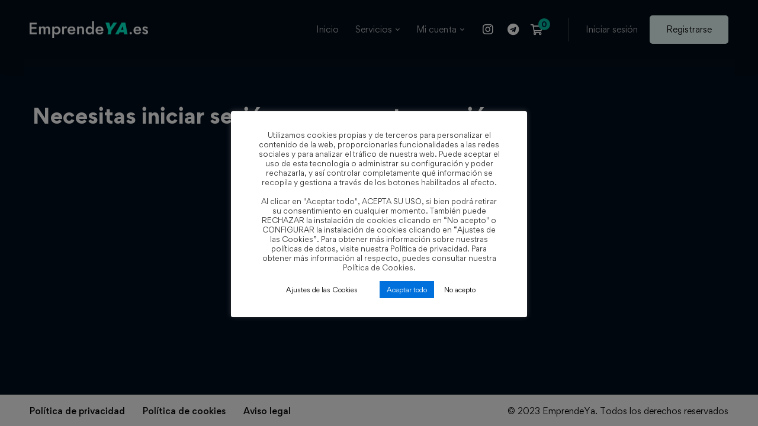

--- FILE ---
content_type: text/css
request_url: https://emprendeya.es/wp-content/uploads/elementor/css/post-507.css
body_size: 541
content:
.elementor-507 .elementor-element.elementor-element-d1548b8 > .elementor-container > .elementor-row{align-items:stretch;}.elementor-507 .elementor-element.elementor-element-d1548b8:not(.elementor-motion-effects-element-type-background), .elementor-507 .elementor-element.elementor-element-d1548b8 > .elementor-motion-effects-container > .elementor-motion-effects-layer{background-color:#F9F9FB;}.elementor-507 .elementor-element.elementor-element-d1548b8{transition:background 0.3s, border 0.3s, border-radius 0.3s, box-shadow 0.3s;color:#9B9B9B;padding:0px 0px 0px 0px;}.elementor-507 .elementor-element.elementor-element-d1548b8 > .elementor-background-overlay{transition:background 0.3s, border-radius 0.3s, opacity 0.3s;}.elementor-507 .elementor-element.elementor-element-d1548b8 a{color:#9B9B9B;}.elementor-507 .elementor-element.elementor-element-d1548b8 a:hover{color:#0071DC;}.elementor-507 .elementor-element.elementor-element-e1e81c0 > .elementor-container > .elementor-row{align-items:stretch;}.elementor-507 .elementor-element.elementor-element-e1e81c0 > .elementor-container > .elementor-row > .elementor-column > .elementor-column-wrap > .elementor-widget-wrap{align-content:center;align-items:center;}.elementor-507 .elementor-element.elementor-element-e1e81c0{padding:0px 0px 0px 0px;}.elementor-507 .elementor-element.elementor-element-777a11d .list-header{align-items:center;}.elementor-507 .elementor-element.elementor-element-777a11d .text{color:#000000;}.elementor-507 .elementor-element.elementor-element-777a11d .text .stop-a{stop-color:#000000;}.elementor-507 .elementor-element.elementor-element-777a11d .text .stop-b{stop-color:#000000;}.elementor-507 .elementor-element.elementor-element-777a11d .link:hover .text{color:var( --e-global-color-34d583d4 );}.elementor-507 .elementor-element.elementor-element-777a11d .link:hover .text .stop-a{stop-color:var( --e-global-color-34d583d4 );}.elementor-507 .elementor-element.elementor-element-777a11d .link:hover .text .stop-b{stop-color:var( --e-global-color-34d583d4 );}.elementor-507 .elementor-element.elementor-element-777a11d .icon{text-align:center;}.elementor-507 .elementor-element.elementor-element-bde44ad{text-align:end;}.elementor-507 .elementor-element.elementor-element-bde44ad .heading-primary{font-size:14px;line-height:26px;color:var( --e-global-color-2811d766 );}.elementor-507 .elementor-element.elementor-element-bde44ad .heading-primary .stop-a{stop-color:var( --e-global-color-2811d766 );}.elementor-507 .elementor-element.elementor-element-bde44ad .heading-primary .stop-b{stop-color:var( --e-global-color-2811d766 );}.elementor-507 .elementor-element.elementor-element-bde44ad > .elementor-widget-container{margin:0px 0px 12px 0px;}@media(max-width:767px){.elementor-507 .elementor-element.elementor-element-e1e81c0{padding:5px 0px 8px 0px;}.elementor-507 .elementor-element.elementor-element-777a11d{text-align:center;}.elementor-507 .elementor-element.elementor-element-777a11d .item{text-align:center;}.elementor-507 .elementor-element.elementor-element-bde44ad{text-align:center;}}

--- FILE ---
content_type: text/css
request_url: https://emprendeya.es/metcris-theme/style-dark.css
body_size: 3238
content:
.edumall-dark-scheme .amount,.edumall-dark-scheme .price,.edumall-dark-scheme .tr-price,.edumall-dark-scheme .woosw-content-item--price,.edumall-dark-scheme ins .amount{color:#fff}.edumall-dark-scheme input[type=checkbox]:before{background:#19222d;border-color:#80868d}.edumall-dark-scheme input[type=checkbox]:hover:before{border-color:var(--edumall-color-secondary)}.edumall-dark-scheme input[type=checkbox]:checked:before{background:var(--edumall-color-secondary);border-color:transparent}.edumall-dark-scheme input[type=checkbox]:checked:after{color:var(--edumall-color-third)}.edumall-dark-scheme input[type=radio]:before{background:#19222d;border-color:#80868d}.edumall-dark-scheme input[type=radio]:after{background:var(--edumall-color-secondary)}.edumall-dark-scheme input[type=radio]:hover:before{border-color:var(--edumall-color-secondary)}.edumall-dark-scheme .link-transition-02:before{background:hsla(0,0%,100%,.2)}hr{background-color:hsla(0,0%,100%,.2)}.edumall-dark-scheme .tm-swiper .swiper-pagination-bullet{color:hsla(0,0%,100%,.3)}.edumall-dark-scheme .tm-swiper .swiper-pagination-bullet.swiper-pagination-bullet-active,.edumall-dark-scheme .tm-swiper .swiper-pagination-bullet:hover{color:var(--edumall-color-heading)}.edumall-dark-scheme div.mce-panel{background:var(--edumall-color-box-white-background)}.edumall-dark-scheme .mce-panel.mce-menu{border-color:var(--edumall-color-box-white-border)}.edumall-dark-scheme .mce-menu .mce-menu-item.mce-active.mce-menu-item-normal,.edumall-dark-scheme .mce-menu .mce-menu-item.mce-active.mce-menu-item-preview,.edumall-dark-scheme .mce-menu .mce-menu-item.mce-selected,.edumall-dark-scheme .mce-menu .mce-menu-item:focus,.edumall-dark-scheme .mce-menu .mce-menu-item:hover{background:hsla(0,0%,100%,.1)}.edumall-dark-scheme #tinymce,.edumall-dark-scheme .mce-edit-area body{background:none}.edumall-dark-scheme .wp-editor-container,.edumall-dark-scheme div.mce-statusbar,.edumall-dark-scheme div.mce-toolbar-grp{border-color:var(--edumall-color-box-border)}.edumall-dark-scheme .edumall-skeleton-card.style-01 .edumall-skeleton-item{background-color:hsla(0,0%,100%,.1)}.edumall-dark-scheme .ui-widget-header{background:#2b3643;border-color:#2b3643}.edumall-dark-scheme .ui-datepicker .ui-datepicker-calendar td:hover{background:hsla(0,0%,100%,.1)}.edumall-dark-scheme .tm-star-rating.style-01 .tm-star-empty,.edumall-dark-scheme .tm-star-rating.style-01 .tm-star-half:after{color:#80868d}.edumall-dark-scheme .header-dark .light-logo{display:block}.edumall-dark-scheme .header-dark .header-search-form .search-submit{color:#fff}.edumall-dark-scheme .header-dark .header-search-form .search-submit:hover{background:#fff;color:var(--edumall-color-primary)}.edumall-dark-scheme .header-category-menu .header-category-dropdown-wrap ul li a{color:#fff}.edumall-dark-scheme .header-category-menu .header-category-dropdown-wrap ul li:hover>a{color:var(--edumall-color-secondary);background:hsla(0,0%,100%,.1)}.edumall-dark-scheme .header-category-menu ul.course-list>li+li a.course-wrapper:before,.edumall-dark-scheme .header-category-menu ul.course-placeholder .course-thumbnail-placeholder{background:hsla(0,0%,100%,.1)}.edumall-dark-scheme .header-category-menu ul.course-placeholder .course-title-placeholder{background:hsla(0,0%,100%,.2)}.edumall-dark-scheme .header-category-menu ul.course-placeholder .course-price-placeholder,.edumall-dark-scheme .notification-list .notification-placeholder .notification-avatar{background:hsla(0,0%,100%,.1)}.edumall-dark-scheme .notification-list .notification-placeholder .notification-content{background:hsla(0,0%,100%,.2)}.edumall-dark-scheme .header-04 .header-right:before,.edumall-dark-scheme .header-category-menu:before,.edumall-dark-scheme .header-user-buttons .inner:before,.edumall-dark-scheme .header-user-links-box:before{background:hsla(0,0%,100%,.25)}.edumall-dark-scheme .notification-list .notification-status{background:var(--edumall-color-secondary)}.edumall-dark-scheme .notification-list .notification-content a:hover{color:var(--edumall-color-secondary)}.edumall-dark-scheme .page-content .widget-title{border-color:#2b3643}.edumall-dark-scheme .page-sidebar.style-02 input[type=email],.edumall-dark-scheme .page-sidebar.style-02 input[type=number],.edumall-dark-scheme .page-sidebar.style-02 input[type=password],.edumall-dark-scheme .page-sidebar.style-02 input[type=search],.edumall-dark-scheme .page-sidebar.style-02 input[type=tel],.edumall-dark-scheme .page-sidebar.style-02 input[type=text],.edumall-dark-scheme .page-sidebar.style-02 input[type=url],.edumall-dark-scheme .page-sidebar.style-02 select,.edumall-dark-scheme .page-sidebar.style-02 textarea{background-color:#020d1b;border-color:#020d1b}.edumall-dark-scheme .page-sidebar.style-02 input[type=email]:focus,.edumall-dark-scheme .page-sidebar.style-02 input[type=number]:focus,.edumall-dark-scheme .page-sidebar.style-02 input[type=password]:focus,.edumall-dark-scheme .page-sidebar.style-02 input[type=search]:focus,.edumall-dark-scheme .page-sidebar.style-02 input[type=tel]:focus,.edumall-dark-scheme .page-sidebar.style-02 input[type=text]:focus,.edumall-dark-scheme .page-sidebar.style-02 input[type=url]:focus,.edumall-dark-scheme .page-sidebar.style-02 select:focus,.edumall-dark-scheme .page-sidebar.style-02 textarea:focus{color:var(--edumall-color-heading);border-color:var(--edumall-color-secondary);background-color:#020d1b}.edumall-dark-scheme .widget .tagcloud a{background:#19222d}.edumall-dark-scheme .edumall-wp-widget-posts .post-date{color:var(--edumall-color-text-lighten)}.edumall-dark-scheme .widget-search-form .search-submit{color:var(--edumall-color-secondary)}.edumall-dark-scheme .widget-search-form .search-submit:hover{color:var(--edumall-color-third);background:var(--edumall-color-secondary)}.edumall-dark-scheme .archive-layout-switcher .switcher-item:before{background:#020d1b;color:var(--edumall-color-text)}.edumall-dark-scheme .archive-layout-switcher .switcher-item:after{color:#b3b6bb}.edumall-dark-scheme .archive-top-filter-content .widget-content.ps-container>.ps-scrollbar-y-rail>.ps-scrollbar-y{background:var(--edumall-color-secondary)}.edumall-dark-scheme .btn-reset-filters .tm-button.button-white.style-flat{color:var(--edumall-color-secondary)}.edumall-dark-scheme .btn-reset-filters .tm-button.button-white.style-flat:before{background:#020d1b}.edumall-dark-scheme .btn-reset-filters .tm-button.button-white.style-flat:hover{color:#fff}.edumall-dark-scheme .blog-nav-links .inner a{background:var(--edumall-color-box-white-background)}.post-share.style-01 .share-icon{border-color:var(--edumall-color-box-border)}.edumall-dark-scheme.home-blog-special-layout .home-blog-by-cat-section{background-image:-webkit-linear-gradient(top,#031f42 14%,#020d1b 81%);background-image:linear-gradient(180deg,#031f42 14%,#020d1b 81%)}.edumall-dark-scheme.home-blog-special-layout .home-blog-by-cat-section .tm-button{color:var(--edumall-color-secondary)}.edumall-dark-scheme .edumall-blog-carousel-01 .post-wrapper{background:#19222d}.edumall-dark-scheme .tm-button.button-grey.style-flat{color:var(--edumall-color-secondary)}.edumall-dark-scheme .tm-button.button-grey.style-flat:before{background-color:#19222d}.edumall-dark-scheme .tm-button.button-grey.style-flat:hover{color:#fff}.edumall-dark-scheme .tm-button.button-grey.style-thick-border{border-color:var(--edumall-color-box-border)}.edumall-dark-scheme .tm-button.button-grey-white.style-flat{color:var(--edumall-color-secondary)}.edumall-dark-scheme .tm-button.button-grey-white.style-flat:before{background-color:#19222d}.edumall-dark-scheme .tm-button.button-grey-white.style-flat:hover{color:var(--edumall-color-primary)}.edumall-dark-scheme .edumall-wp-widget-course-filter ul.filter-checkbox-list a:before{border-color:#80868d;background:var(--edumall-color-box-white-background)}.edumall-dark-scheme .edumall-wp-widget-course-filter ul.filter-checkbox-list a:after{color:var(--edumall-color-third);background:var(--edumall-color-secondary)}.edumall-dark-scheme .edumall-wp-widget-course-filter ul.filter-radio-list a:before{border-color:#80868d;background:var(--edumall-color-box-white-background)}.edumall-dark-scheme .edumall-wp-widget-course-filter ul.filter-radio-list a:after{background:var(--edumall-color-secondary)}.edumall-dark-scheme .tutor-styled-radio>span:before{background:#19222d!important;border-color:#80868d!important}.edumall-dark-scheme .tutor-styled-radio>span:after{background:var(--edumall-color-secondary)}.edumall-dark-scheme .wishlist-button-01{color:var(--edumall-color-secondary)!important}.edumall-dark-scheme .wishlist-button-01:before{background-color:hsla(0,0%,100%,.1)!important}.edumall-dark-scheme .wishlist-button-01:hover{color:#fff!important}.edumall-dark-scheme .single-course-nav.style-01{background:#0231b8}.edumall-dark-scheme .single-course-nav.style-01 li a{color:#80868d}.edumall-dark-scheme .single-course-nav.style-01 li a:hover{color:var(--edumall-color-secondary)}.edumall-dark-scheme .single-course-nav.style-01 li.active a{color:var(--edumall-color-secondary);border-color:var(--edumall-color-secondary)}.edumall-dark-scheme .single-course-nav.style-02{background:#031f42}.edumall-dark-scheme .single-course-nav.style-02 li a{color:#80868d}.edumall-dark-scheme .single-course-nav.style-02 a:hover,.edumall-dark-scheme .single-course-nav.style-02 li.active a{color:#fff;background:var(--edumall-color-primary)}.edumall-dark-scheme .tutor-price-preview-box .course-price-badge{color:var(--edumall-color-secondary);border-color:hsla(0,0%,93%,.1)}.edumall-dark-scheme .prerequisites-course-lists li:first-child{background:none}.edumall-dark-scheme .prerequisites-course-lists .prerequisites-course-item:hover,.edumall-dark-scheme .tutor-course-header-categories{color:var(--edumall-color-secondary)}.edumall-dark-scheme .tutor-course-header-categories a:hover{color:#fff}.edumall-dark-scheme .tutor-course-topics-contents .tutor-course-title h4{color:var(--edumall-color-secondary)}.edumall-dark-scheme .tutor-course-status .tutor-progress-bar{background:#2b3643}.edumall-dark-scheme .tutor-single-course-lead-meta .lead-meta-item+.lead-meta-item:before{background:hsla(0,0%,100%,.2)}.edumall-dark-scheme .course-rating-meter .rating-meter-bar,.edumall-dark-scheme .course-ratings-average-wrap{background:#19222d}.edumall-dark-scheme .course-ratings-average-wrap .course-avg-rating{color:#fff}.edumall-dark-scheme.single-courses .single_add_to_cart_button{color:var(--edumall-color-third);background:var(--edumall-color-secondary);border-color:var(--edumall-color-secondary)}.edumall-dark-scheme.single-courses .single_add_to_cart_button:hover{color:#fff;background:var(--edumall-color-primary);border-color:var(--edumall-color-primary)}.edumall-dark-scheme.single-courses .tm-button.wishlist-button-02{color:var(--edumall-color-secondary)}.edumall-dark-scheme.single-courses .tm-button.wishlist-button-02:hover{color:var(--edumall-color-primary)}.edumall-dark-scheme.single-courses.single-course-01 .tutor-course-top-info{background-color:#031f42}.edumall-dark-scheme.single-courses.single-course-01 .tutor-course-top-info.course-top-info-light{background-color:#0231b8}.edumall-dark-scheme.single-courses.single-course-02{background-color:#031f42}.edumall-dark-scheme.single-courses.single-course-02 .tutor-full-width-course-body{background:#031f42}.edumall-dark-scheme.single-courses.single-course-02 .tutor-price-preview-box,.edumall-dark-scheme.single-courses.single-course-02 .tutor-single-course-main-content .tutor-single-course-segment{background:#020d1b}.edumall-dark-scheme.single-courses.single-course-02 .tutor-price-preview-box .tutor-meta-top>div+div{border-color:#222c37}.edumall-dark-scheme.single-courses.single-course-02 .tutor-single-course-sidebar .widget{background:#020d1b}.edumall-dark-scheme.single-courses.single-course-02 .edumall-wp-widget-courses .course-item+.course-item{border-color:#222c37}.edumall-dark-scheme .tutor-tabs-btn-group a{background:hsla(0,0%,100%,.2)}.edumall-dark-scheme .tutor-sidebar-tabs-content,.edumall-dark-scheme .tutor-tabs-btn-group a.active{background:hsla(0,0%,100%,.1)}.edumall-dark-scheme .popular-topic-link{color:var(--edumall-color-text);background:var(--edumall-color-box-light-grey-background)}.edumall-dark-scheme .dashboard-nav-content .ps-container>.ps-scrollbar-y-rail{background:hsla(0,0%,100%,.1)}.edumall-dark-scheme .dashboard-nav-content .ps-container>.ps-scrollbar-y-rail>.ps-scrollbar-y{background:hsla(0,0%,100%,.2)}.edumall-dark-scheme .tutor-dashboard-header-wrap{border-color:transparent}.edumall-dark-scheme .dashboard-header-toggle-menu{color:var(--edumall-color-secondary)}.edumall-dark-scheme .tutor-dashboard-permalinks li a:hover{background:hsla(0,0%,100%,.1)}.edumall-dark-scheme .dashboard-table th{background:var(--edumall-color-box-border)}.edumall-dark-scheme .tutor-dashboard-content-inner .tutor-progress-bar{background:#2b3643}.edumall-dark-scheme .withdraw-status.status-approved,.edumall-dark-scheme .withdraw-status.status-pending,.edumall-dark-scheme .withdraw-status.status-rejected{border-color:transparent;background:rgba(0,0,0,.7)}.edumall-dark-scheme .withdraw-method-select-wrap .withdraw-method-select label{background:hsla(0,0%,100%,.1);border-color:hsla(0,0%,100%,.1);color:#fff}.edumall-dark-scheme .withdraw-method-select-wrap .withdraw-method-select:hover label,.edumall-dark-scheme .withdraw-method-select-wrap .withdraw-method-select input:checked+label{border-color:var(--edumall-color-form-focus-border);background:var(--edumall-color-form-focus-background);box-shadow:none;color:var(--edumall-color-secondary)}.edumall-dark-scheme .tutor-frontend-course-builder .page-header-inner{background:#020c18!important}.edumall-dark-scheme .tutor-frontend-course-builder-section{background:#031f42}.edumall-dark-scheme .tutor-course-builder-section,.edumall-dark-scheme .tutor-course-builder-upload-tips{background:#020d1b}.edumall-dark-scheme .tutor-form-group span.tutor-input-prepand{border-color:var(--edumall-color-form-border)}.edumall-dark-scheme .tutor-topic-title span.expand-collapse-wrap{border-color:hsla(0,0%,100%,.1)}.edumall-dark-scheme .tutor-metabox-add-topics{background:#020d1b}.tutor-topic-title a{color:#fff}#tutor-zoom-metabox-wrap .zoom-meetings-heading,.zoom-meetings-container .tutor-zoom-meeting-item{border-color:hsla(0,0%,100%,.1)}.edumall-dark-scheme .loop-instructor-job.no-job-title:after{background:hsla(0,0%,100%,.2)}.edumall-dark-scheme .edumall-zoom-meetings .edumall-box{background:var(--edumall-color-box-grey-background)}.edumall-dark-scheme .edumall-zoom-meetings .zvc-loop-zoom-id .label{color:#80868d}.edumall-dark-scheme .dpn-zvc-timer .dpn-zvc-timer-cell-number{color:var(--edumall-color-secondary)}.edumall-dark-scheme .dpn-zvc-timer .dpn-zvc-timer-cell-string{color:#fff}.edumall-dark-scheme .entry-countdown.tp_event_counter .countdown-amount{color:var(--edumall-color-secondary)}.edumall-dark-scheme .entry-countdown.tp_event_counter .countdown-period{color:#fff}.edumall-dark-scheme .entry-event-share .share-list a{border-color:var(--edumall-color-box-fill-separator)}.edumall-dark-scheme .entry-event-contact-info .meta-label{color:#80868d}body.edumall-dark-scheme.buddypress.directory.activity,body.edumall-dark-scheme.buddypress.groups,body.edumall-dark-scheme.buddypress.members{background:#020c18}body.edumall-dark-scheme .edumall-bp-box .bp-feedback,body.edumall-dark-scheme .edumall-bp-box .subnav-wrap{background:hsla(0,0%,100%,.1)}body.edumall-dark-scheme .activity-list .load-more a,body.edumall-dark-scheme .activity-list .load-newest a{color:#fff}body.edumall-dark-scheme .activity-list .load-more a:hover,body.edumall-dark-scheme .activity-list .load-newest a:hover{color:var(--edumall-color-secondary)}body.edumall-dark-scheme .buddypress-wrap .activity-comments .acomment-content-inner{background:hsla(0,0%,100%,.1)}body.edumall-dark-scheme .blogs-list .generic-button .button,body.edumall-dark-scheme .blogs-list .generic-button .friendship-button,body.edumall-dark-scheme .blogs-list button,body.edumall-dark-scheme .friends-request-list .generic-button .friendship-button,body.edumall-dark-scheme .friends-request-list button,body.edumall-dark-scheme .groups-list .groups-meta .generic-button .group-button,body.edumall-dark-scheme .members-friends-list .generic-button .friendship-button,body.edumall-dark-scheme .members-friends-list button,body.edumall-dark-scheme .members-group-list .generic-button .friendship-button,body.edumall-dark-scheme .members-group-list button,body.edumall-dark-scheme .members-list .generic-button .friendship-button,body.edumall-dark-scheme .members-list button{background:hsla(0,0%,100%,.1);border:transparent}body.edumall-dark-scheme .bp-navs.tabbed-links .button-tabs{border-color:var(--edumall-color-box-border)}body.edumall-dark-scheme .bp-navs .current>a,body.edumall-dark-scheme .bp-navs .selected>a{color:var(--edumall-color-secondary)!important}body.edumall-dark-scheme #drag-drop-area,body.edumall-dark-scheme.buddypress .mpp-dropzone{background:hsla(0,0%,100%,.1);border-color:hsla(0,0%,100%,.2)}body.edumall-dark-scheme #header-cover-image,body.edumall-dark-scheme.groups.group-create.group-cover-image #header-cover-image{background-color:hsla(0,0%,100%,.1)}body.edumall-dark-scheme.bp-user .entry-member-social-links a{background:hsla(0,0%,100%,.1)}body.edumall-dark-scheme #buddypress p.warning,body.edumall-dark-scheme.profile_page_bp-profile-edit.modal-open #TB_ajaxContent p.warning,body.edumall-dark-scheme.users_page_bp-profile-edit.modal-open #TB_ajaxContent p.warning{background:none;color:#fff}body.edumall-dark-scheme .buddypress-wrap .bp-tables-wrapper table th{background:hsla(0,0%,100%,.1)}body.edumall-dark-scheme .entry-group-status,body.edumall-dark-scheme .groups-list .item-avatar{background-color:hsla(0,0%,100%,.1)}body.edumall-dark-scheme .single-headers-nav .subnav-filters select{background:var(--edumall-color-form-background)}.edumall-dark-scheme .quantity .qty{background:hsla(0,0%,100%,.1);border-color:transparent;color:#fff}.edumall-dark-scheme .quantity button:before{border-color:#80868d}.edumall-dark-scheme .quantity button:hover:before{border-color:var(--edumall-color-secondary)}.edumall-dark-scheme .woocommerce-tabs .tabs:before{background:var(--edumall-color-box-border)}.edumall-dark-scheme .widget_shopping_cart_content .cart-footer{border-color:var(--edumall-color-box-border)}.edumall-dark-scheme .widget_product_categories li a:before{border-color:#80868d}.edumall-dark-scheme .widget_product_categories li a:after{color:var(--edumall-color-third)}.edumall-dark-scheme .widget_product_categories li.current-cat>a:before{background:var(--edumall-color-secondary)}.edumall-dark-scheme .widget_price_filter .price_slider_wrapper .ui-widget-content{background-color:#2b3643}.edumall-dark-scheme .widget_price_filter .price_slider_amount .button{color:var(--edumall-color-secondary);background:#020d1b}.edumall-dark-scheme .widget_price_filter .price_slider_amount .button:hover{color:#fff;background:var(--edumall-color-primary)}.edumall-dark-scheme .entry-product-meta .meta-label,.edumall-dark-scheme .woocommerce-product-attributes th{color:#b3b6bb}.edumall-dark-scheme.single-product form.cart .single_add_to_cart_button.disabled{background:#19222d}.edumall-dark-scheme.woocommerce-cart .shop_table th{background:hsla(0,0%,100%,.1)}.edumall-dark-scheme .wc_payment_methods .payment_title{border-color:var(--edumall-color-box-white-border)}.edumall-dark-scheme .wc_payment_methods .payment-selected .payment_title{background-color:var(--edumall-color-box-white-background);border-color:var(--edumall-color-box-white-border)}.edumall-dark-scheme.single-product .entry-summary .compare-btn.style-02 a,.edumall-dark-scheme.single-product .entry-summary .wishlist-btn.style-02 a{color:var(--edumall-color-secondary);background:#031f42}

--- FILE ---
content_type: text/javascript
request_url: https://emprendeya.es/pamet-adm-php/js/common.min.js
body_size: 7277
content:
/*! This file is auto-generated */
!function(W,$){var Q=W(document),V=W($),q=W(document.body),H=wp.i18n.__,i=wp.i18n.sprintf;function r(e,t,n){n=void 0!==n?i(H("%1$s is deprecated since version %2$s! Use %3$s instead."),e,t,n):i(H("%1$s is deprecated since version %2$s with no alternative available."),e,t);$.console.warn(n)}function e(i,o,a){var s={};return Object.keys(o).forEach(function(e){var t=o[e],n=i+"."+e;"object"==typeof t?Object.defineProperty(s,e,{get:function(){return r(n,a,t.alternative),t.func()}}):Object.defineProperty(s,e,{get:function(){return r(n,a,"wp.i18n"),t}})}),s}$.wp.deprecateL10nObject=e,$.commonL10n=$.commonL10n||{warnDelete:"",dismiss:"",collapseMenu:"",expandMenu:""},$.commonL10n=e("commonL10n",$.commonL10n,"5.5.0"),$.wpPointerL10n=$.wpPointerL10n||{dismiss:""},$.wpPointerL10n=e("wpPointerL10n",$.wpPointerL10n,"5.5.0"),$.userProfileL10n=$.userProfileL10n||{warn:"",warnWeak:"",show:"",hide:"",cancel:"",ariaShow:"",ariaHide:""},$.userProfileL10n=e("userProfileL10n",$.userProfileL10n,"5.5.0"),$.privacyToolsL10n=$.privacyToolsL10n||{noDataFound:"",foundAndRemoved:"",noneRemoved:"",someNotRemoved:"",removalError:"",emailSent:"",noExportFile:"",exportError:""},$.privacyToolsL10n=e("privacyToolsL10n",$.privacyToolsL10n,"5.5.0"),$.authcheckL10n={beforeunload:""},$.authcheckL10n=$.authcheckL10n||e("authcheckL10n",$.authcheckL10n,"5.5.0"),$.tagsl10n={noPerm:"",broken:""},$.tagsl10n=$.tagsl10n||e("tagsl10n",$.tagsl10n,"5.5.0"),$.adminCommentsL10n=$.adminCommentsL10n||{hotkeys_highlight_first:{alternative:"window.adminCommentsSettings.hotkeys_highlight_first",func:function(){return $.adminCommentsSettings.hotkeys_highlight_first}},hotkeys_highlight_last:{alternative:"window.adminCommentsSettings.hotkeys_highlight_last",func:function(){return $.adminCommentsSettings.hotkeys_highlight_last}},replyApprove:"",reply:"",warnQuickEdit:"",warnCommentChanges:"",docTitleComments:"",docTitleCommentsCount:""},$.adminCommentsL10n=e("adminCommentsL10n",$.adminCommentsL10n,"5.5.0"),$.tagsSuggestL10n=$.tagsSuggestL10n||{tagDelimiter:"",removeTerm:"",termSelected:"",termAdded:"",termRemoved:""},$.tagsSuggestL10n=e("tagsSuggestL10n",$.tagsSuggestL10n,"5.5.0"),$.wpColorPickerL10n=$.wpColorPickerL10n||{clear:"",clearAriaLabel:"",defaultString:"",defaultAriaLabel:"",pick:"",defaultLabel:""},$.wpColorPickerL10n=e("wpColorPickerL10n",$.wpColorPickerL10n,"5.5.0"),$.attachMediaBoxL10n=$.attachMediaBoxL10n||{error:""},$.attachMediaBoxL10n=e("attachMediaBoxL10n",$.attachMediaBoxL10n,"5.5.0"),$.postL10n=$.postL10n||{ok:"",cancel:"",publishOn:"",publishOnFuture:"",publishOnPast:"",dateFormat:"",showcomm:"",endcomm:"",publish:"",schedule:"",update:"",savePending:"",saveDraft:"",private:"",public:"",publicSticky:"",password:"",privatelyPublished:"",published:"",saveAlert:"",savingText:"",permalinkSaved:""},$.postL10n=e("postL10n",$.postL10n,"5.5.0"),$.inlineEditL10n=$.inlineEditL10n||{error:"",ntdeltitle:"",notitle:"",comma:"",saved:""},$.inlineEditL10n=e("inlineEditL10n",$.inlineEditL10n,"5.5.0"),$.plugininstallL10n=$.plugininstallL10n||{plugin_information:"",plugin_modal_label:"",ays:""},$.plugininstallL10n=e("plugininstallL10n",$.plugininstallL10n,"5.5.0"),$.navMenuL10n=$.navMenuL10n||{noResultsFound:"",warnDeleteMenu:"",saveAlert:"",untitled:""},$.navMenuL10n=e("navMenuL10n",$.navMenuL10n,"5.5.0"),$.commentL10n=$.commentL10n||{submittedOn:"",dateFormat:""},$.commentL10n=e("commentL10n",$.commentL10n,"5.5.0"),$.setPostThumbnailL10n=$.setPostThumbnailL10n||{setThumbnail:"",saving:"",error:"",done:""},$.setPostThumbnailL10n=e("setPostThumbnailL10n",$.setPostThumbnailL10n,"5.5.0"),$.uiAutocompleteL10n=$.uiAutocompleteL10n||{noResults:"",oneResult:"",manyResults:"",itemSelected:""},$.uiAutocompleteL10n=e("uiAutocompleteL10n",$.uiAutocompleteL10n,"6.5.0"),$.adminMenu={init:function(){},fold:function(){},restoreMenuState:function(){},toggle:function(){},favorites:function(){}},$.columns={init:function(){var n=this;W(".hide-column-tog","#adv-settings").on("click",function(){var e=W(this),t=e.val();e.prop("checked")?n.checked(t):n.unchecked(t),columns.saveManageColumnsState()})},saveManageColumnsState:function(){var e=this.hidden();W.post(ajaxurl,{action:"hidden-columns",hidden:e,screenoptionnonce:W("#screenoptionnonce").val(),page:pagenow})},checked:function(e){W(".column-"+e).removeClass("hidden"),this.colSpanChange(1)},unchecked:function(e){W(".column-"+e).addClass("hidden"),this.colSpanChange(-1)},hidden:function(){return W(".manage-column[id]").filter(".hidden").map(function(){return this.id}).get().join(",")},useCheckboxesForHidden:function(){this.hidden=function(){return W(".hide-column-tog").not(":checked").map(function(){var e=this.id;return e.substring(e,e.length-5)}).get().join(",")}},colSpanChange:function(e){var t=W("table").find(".colspanchange");t.length&&(e=parseInt(t.attr("colspan"),10)+e,t.attr("colspan",e.toString()))}},W(function(){columns.init()}),$.validateForm=function(e){return!W(e).find(".form-required").filter(function(){return""===W(":input:visible",this).val()}).addClass("form-invalid").find(":input:visible").on("change",function(){W(this).closest(".form-invalid").removeClass("form-invalid")}).length},$.showNotice={warn:function(){return!!confirm(H("You are about to permanently delete these items from your site.\nThis action cannot be undone.\n'Cancel' to stop, 'OK' to delete."))},note:function(e){alert(e)}},$.screenMeta={element:null,toggles:null,page:null,init:function(){this.element=W("#screen-meta"),this.toggles=W("#screen-meta-links").find(".show-settings"),this.page=W("#wpcontent"),this.toggles.on("click",this.toggleEvent)},toggleEvent:function(){var e=W("#"+W(this).attr("aria-controls"));e.length&&(e.is(":visible")?screenMeta.close(e,W(this)):screenMeta.open(e,W(this)))},open:function(e,t){W("#screen-meta-links").find(".screen-meta-toggle").not(t.parent()).css("visibility","hidden"),e.parent().show(),e.slideDown("fast",function(){e.removeClass("hidden").trigger("focus"),t.addClass("screen-meta-active").attr("aria-expanded",!0)}),Q.trigger("screen:options:open")},close:function(e,t){e.slideUp("fast",function(){t.removeClass("screen-meta-active").attr("aria-expanded",!1),W(".screen-meta-toggle").css("visibility",""),e.parent().hide(),e.addClass("hidden")}),Q.trigger("screen:options:close")}},W(".contextual-help-tabs").on("click","a",function(e){var t=W(this);if(e.preventDefault(),t.is(".active a"))return!1;W(".contextual-help-tabs .active").removeClass("active"),t.parent("li").addClass("active"),e=W(t.attr("href")),W(".help-tab-content").not(e).removeClass("active").hide(),e.addClass("active").show()});var t,a=!1,s=W("#permalink_structure"),n=W(".permalink-structure input:radio"),l=W("#custom_selection"),o=W(".form-table.permalink-structure .available-structure-tags button");function c(e){-1!==s.val().indexOf(e.text().trim())?(e.attr("data-label",e.attr("aria-label")),e.attr("aria-label",e.attr("data-used")),e.attr("aria-pressed",!0),e.addClass("active")):e.attr("data-label")&&(e.attr("aria-label",e.attr("data-label")),e.attr("aria-pressed",!1),e.removeClass("active"))}function d(){Q.trigger("wp-window-resized")}n.on("change",function(){"custom"!==this.value&&(s.val(this.value),o.each(function(){c(W(this))}))}),s.on("click input",function(){l.prop("checked",!0)}),s.on("focus",function(e){a=!0,W(this).off(e)}),o.each(function(){c(W(this))}),s.on("change",function(){o.each(function(){c(W(this))})}),o.on("click",function(){var e=s.val(),t=s[0].selectionStart,n=s[0].selectionEnd,i=W(this).text().trim(),o=W(this).hasClass("active")?W(this).attr("data-removed"):W(this).attr("data-added");-1!==e.indexOf(i)?(e=e.replace(i+"/",""),s.val("/"===e?"":e),W("#custom_selection_updated").text(o),c(W(this))):(a||0!==t||0!==n||(t=n=e.length),l.prop("checked",!0),"/"!==e.substr(0,t).substr(-1)&&(i="/"+i),"/"!==e.substr(n,1)&&(i+="/"),s.val(e.substr(0,t)+i+e.substr(n)),W("#custom_selection_updated").text(o),c(W(this)),a&&s[0].setSelectionRange&&(n=(e.substr(0,t)+i).length,s[0].setSelectionRange(n,n),s.trigger("focus")))}),W(function(){var n,i,o,a,e,t,s,r,l,c,d=!1,u=W("input.current-page"),R=u.val(),p=/iPhone|iPad|iPod/.test(navigator.userAgent),z=-1!==navigator.userAgent.indexOf("Android"),m=W("#adminmenuwrap"),h=W("#wpwrap"),f=W("#adminmenu"),g=W("#wp-responsive-overlay"),v=W("#wp-toolbar"),b=v.find('a[aria-haspopup="true"]'),w=W(".meta-box-sortables"),k=!1,C=W("#wpadminbar"),y=0,L=!1,x=!1,S=0,A=!1,P={window:V.height(),wpwrap:h.height(),adminbar:C.height(),menu:m.height()},T=W(".wp-header-end");function M(){var e=W("a.wp-has-current-submenu");"folded"===s?e.attr("aria-haspopup","true"):e.attr("aria-haspopup","false")}function _(e){var t=e.find(".wp-submenu"),e=e.offset().top,n=V.scrollTop(),i=e-n-30,e=e+t.height()+1,o=60+e-h.height(),n=V.height()+n-50;1<(o=i<(o=n<e-o?e-n:o)?i:o)&&W("#wp-admin-bar-menu-toggle").is(":hidden")?t.css("margin-top","-"+o+"px"):t.css("margin-top","")}function D(){W(".notice.is-dismissible").each(function(){var t=W(this),e=W('<button type="button" class="notice-dismiss"><span class="screen-reader-text"></span></button>');t.find(".notice-dismiss").length||(e.find(".screen-reader-text").text(H("Dismiss this notice.")),e.on("click.wp-dismiss-notice",function(e){e.preventDefault(),t.fadeTo(100,0,function(){t.slideUp(100,function(){t.remove()})})}),t.append(e))})}function E(e,t,n,i){n.on("change",function(){e.val(W(this).val())}),e.on("change",function(){n.val(W(this).val())}),i.on("click",function(e){e.preventDefault(),e.stopPropagation(),t.trigger("click")})}function N(){r.prop("disabled",""===l.map(function(){return W(this).val()}).get().join(""))}function F(e){var t=V.scrollTop(),e=!e||"scroll"!==e.type;if(!p&&!f.data("wp-responsive"))if(P.menu+P.adminbar<P.window||P.menu+P.adminbar+20>P.wpwrap)j();else{if(A=!0,P.menu+P.adminbar>P.window){if(t<0)return void(L||(x=!(L=!0),m.css({position:"fixed",top:"",bottom:""})));if(t+P.window>Q.height()-1)return void(x||(L=!(x=!0),m.css({position:"fixed",top:"",bottom:0})));y<t?L?(L=!1,(S=m.offset().top-P.adminbar-(t-y))+P.menu+P.adminbar<t+P.window&&(S=t+P.window-P.menu-P.adminbar),m.css({position:"absolute",top:S,bottom:""})):!x&&m.offset().top+P.menu<t+P.window&&(x=!0,m.css({position:"fixed",top:"",bottom:0})):t<y?x?(x=!1,(S=m.offset().top-P.adminbar+(y-t))+P.menu>t+P.window&&(S=t),m.css({position:"absolute",top:S,bottom:""})):!L&&m.offset().top>=t+P.adminbar&&(L=!0,m.css({position:"fixed",top:"",bottom:""})):e&&(L=x=!1,0<(S=t+P.window-P.menu-P.adminbar-1)?m.css({position:"absolute",top:S,bottom:""}):j())}y=t}}function U(){P={window:V.height(),wpwrap:h.height(),adminbar:C.height(),menu:m.height()}}function j(){!p&&A&&(L=x=A=!1,m.css({position:"",top:"",bottom:""}))}function O(){U(),f.data("wp-responsive")?(q.removeClass("sticky-menu"),j()):P.menu+P.adminbar>P.window?(F(),q.removeClass("sticky-menu")):(q.addClass("sticky-menu"),j())}function K(){W(".aria-button-if-js").attr("role","button")}function I(){var e=!1;return e=$.innerWidth?Math.max($.innerWidth,document.documentElement.clientWidth):e}function B(){var e=I()||961;s=e<=782?"responsive":q.hasClass("folded")||q.hasClass("auto-fold")&&e<=960&&782<e?"folded":"open",Q.trigger("wp-menu-state-set",{state:s})}f.on("click.wp-submenu-head",".wp-submenu-head",function(e){W(e.target).parent().siblings("a").get(0).click()}),W("#collapse-button").on("click.collapse-menu",function(){var e=I()||961;W("#adminmenu div.wp-submenu").css("margin-top",""),s=e<=960?q.hasClass("auto-fold")?(q.removeClass("auto-fold").removeClass("folded"),setUserSetting("unfold",1),setUserSetting("mfold","o"),"open"):(q.addClass("auto-fold"),setUserSetting("unfold",0),"folded"):q.hasClass("folded")?(q.removeClass("folded"),setUserSetting("mfold","o"),"open"):(q.addClass("folded"),setUserSetting("mfold","f"),"folded"),Q.trigger("wp-collapse-menu",{state:s})}),Q.on("wp-menu-state-set wp-collapse-menu wp-responsive-activate wp-responsive-deactivate",M),("ontouchstart"in $||/IEMobile\/[1-9]/.test(navigator.userAgent))&&(q.on((c=p?"touchstart":"click")+".wp-mobile-hover",function(e){f.data("wp-responsive")||W(e.target).closest("#adminmenu").length||f.find("li.opensub").removeClass("opensub")}),f.find("a.wp-has-submenu").on(c+".wp-mobile-hover",function(e){var t=W(this).parent();f.data("wp-responsive")||t.hasClass("opensub")||t.hasClass("wp-menu-open")&&!(t.width()<40)||(e.preventDefault(),_(t),f.find("li.opensub").removeClass("opensub"),t.addClass("opensub"))})),p||z||(f.find("li.wp-has-submenu").hoverIntent({over:function(){var e=W(this),t=e.find(".wp-submenu"),t=parseInt(t.css("top"),10);isNaN(t)||-5<t||f.data("wp-responsive")||(_(e),f.find("li.opensub").removeClass("opensub"),e.addClass("opensub"))},out:function(){f.data("wp-responsive")||W(this).removeClass("opensub").find(".wp-submenu").css("margin-top","")},timeout:200,sensitivity:7,interval:90}),f.on("focus.adminmenu",".wp-submenu a",function(e){f.data("wp-responsive")||W(e.target).closest("li.menu-top").addClass("opensub")}).on("blur.adminmenu",".wp-submenu a",function(e){f.data("wp-responsive")||W(e.target).closest("li.menu-top").removeClass("opensub")}).find("li.wp-has-submenu.wp-not-current-submenu").on("focusin.adminmenu",function(){_(W(this))})),T.length||(T=W(".wrap h1, .wrap h2").first()),W("div.updated, div.error, div.notice").not(".inline, .below-h2").insertAfter(T),Q.on("wp-updates-notice-added wp-plugin-install-error wp-plugin-update-error wp-plugin-delete-error wp-theme-install-error wp-theme-delete-error",D),screenMeta.init(),q.on("click","tbody > tr > .check-column :checkbox",function(e){if("undefined"!=e.shiftKey){if(e.shiftKey){if(!d)return!0;n=W(d).closest("form").find(":checkbox").filter(":visible:enabled"),i=n.index(d),o=n.index(this),a=W(this).prop("checked"),0<i&&0<o&&i!=o&&(i<o?n.slice(i,o):n.slice(o,i)).prop("checked",function(){return!!W(this).closest("tr").is(":visible")&&a})}var t=W(d=this).closest("tbody").find("tr.iedit").find(":checkbox").filter(":visible:enabled").not(":checked");W(this).closest("table").children("thead, tfoot").find(":checkbox").prop("checked",function(){return 0===t.length})}return!0}),q.on("click.wp-toggle-checkboxes","thead .check-column :checkbox, tfoot .check-column :checkbox",function(e){var t=W(this),n=t.closest("table"),i=t.prop("checked"),o=e.shiftKey||t.data("wp-toggle");n.children("tbody").filter(":visible").children().children(".check-column").find(":checkbox").prop("checked",function(){return!W(this).is(":hidden,:disabled")&&(o?!W(this).prop("checked"):!!i)}),n.children("thead,  tfoot").filter(":visible").children().children(".check-column").find(":checkbox").prop("checked",function(){return!o&&!!i})}),E(W("#bulk-action-selector-top"),W("#doaction"),W("#bulk-action-selector-bottom"),W("#doaction2")),E(W("#new_role"),W("#changeit"),W("#new_role2"),W("#changeit2")),W("#wpbody-content").on({focusin:function(){clearTimeout(e),t=W(this).find(".row-actions"),W(".row-actions").not(this).removeClass("visible"),t.addClass("visible")},focusout:function(){e=setTimeout(function(){t.removeClass("visible")},30)}},".table-view-list .has-row-actions"),W("tbody").on("click",".toggle-row",function(){W(this).closest("tr").toggleClass("is-expanded")}),W("#default-password-nag-no").on("click",function(){return setUserSetting("default_password_nag","hide"),W("div.default-password-nag").hide(),!1}),W("#newcontent").on("keydown.wpevent_InsertTab",function(e){var t,n,i,o,a=e.target;27==e.keyCode?(e.preventDefault(),W(a).data("tab-out",!0)):9!=e.keyCode||e.ctrlKey||e.altKey||e.shiftKey||(W(a).data("tab-out")?W(a).data("tab-out",!1):(t=a.selectionStart,n=a.selectionEnd,i=a.value,document.selection?(a.focus(),document.selection.createRange().text="\t"):0<=t&&(o=this.scrollTop,a.value=i.substring(0,t).concat("\t",i.substring(n)),a.selectionStart=a.selectionEnd=t+1,this.scrollTop=o),e.stopPropagation&&e.stopPropagation(),e.preventDefault&&e.preventDefault()))}),u.length&&u.closest("form").on("submit",function(){-1==W('select[name="action"]').val()&&u.val()==R&&u.val("1")}),W('.search-box input[type="search"], .search-box input[type="submit"]').on("mousedown",function(){W('select[name^="action"]').val("-1")}),W("#contextual-help-link, #show-settings-link").on("focus.scroll-into-view",function(e){e.target.scrollIntoViewIfNeeded&&e.target.scrollIntoViewIfNeeded(!1)}),(c=W("form.wp-upload-form")).length&&(r=c.find('input[type="submit"]'),l=c.find('input[type="file"]'),N(),l.on("change",N)),p||(V.on("scroll.pin-menu",F),Q.on("tinymce-editor-init.pin-menu",function(e,t){t.on("wp-autoresize",U)})),$.wpResponsive={init:function(){var e=this;this.maybeDisableSortables=this.maybeDisableSortables.bind(this),Q.on("wp-responsive-activate.wp-responsive",function(){e.activate()}).on("wp-responsive-deactivate.wp-responsive",function(){e.deactivate()}),W("#wp-admin-bar-menu-toggle a").attr("aria-expanded","false"),W("#wp-admin-bar-menu-toggle").on("click.wp-responsive",function(e){e.preventDefault(),C.find(".hover").removeClass("hover"),h.toggleClass("wp-responsive-open"),h.hasClass("wp-responsive-open")?(W(this).find("a").attr("aria-expanded","true"),W("#adminmenu a:first").trigger("focus")):W(this).find("a").attr("aria-expanded","false")}),W(document).on("click",function(e){var t;h.hasClass("wp-responsive-open")&&document.hasFocus()&&(t=W.contains(W("#wp-admin-bar-menu-toggle")[0],e.target),e=W.contains(W("#adminmenuwrap")[0],e.target),t||e||W("#wp-admin-bar-menu-toggle").trigger("click.wp-responsive"))}),W(document).on("keyup",function(e){var n,i,o=W("#wp-admin-bar-menu-toggle")[0];h.hasClass("wp-responsive-open")&&(27===e.keyCode?(W(o).trigger("click.wp-responsive"),W(o).find("a").trigger("focus")):9===e.keyCode&&(n=W("#adminmenuwrap")[0],i=e.relatedTarget||document.activeElement,setTimeout(function(){var e=W.contains(o,i),t=W.contains(n,i);e||t||W(o).trigger("click.wp-responsive")},10)))}),f.on("click.wp-responsive","li.wp-has-submenu > a",function(e){f.data("wp-responsive")&&(W(this).parent("li").toggleClass("selected"),W(this).trigger("focus"),e.preventDefault())}),e.trigger(),Q.on("wp-window-resized.wp-responsive",this.trigger.bind(this)),V.on("load.wp-responsive",this.maybeDisableSortables),Q.on("postbox-toggled",this.maybeDisableSortables),W("#screen-options-wrap input").on("click",this.maybeDisableSortables)},maybeDisableSortables:function(){(-1<navigator.userAgent.indexOf("AppleWebKit/")?V.width():$.innerWidth)<=782||w.find(".ui-sortable-handle:visible").length<=1&&jQuery(".columns-prefs-1 input").prop("checked")?this.disableSortables():this.enableSortables()},activate:function(){O(),q.hasClass("auto-fold")||q.addClass("auto-fold"),f.data("wp-responsive",1),this.disableSortables()},deactivate:function(){O(),f.removeData("wp-responsive"),this.maybeDisableSortables()},trigger:function(){var e=I();e&&(e<=782?k||(Q.trigger("wp-responsive-activate"),k=!0):k&&(Q.trigger("wp-responsive-deactivate"),k=!1),e<=480?this.enableOverlay():this.disableOverlay(),this.maybeDisableSortables())},enableOverlay:function(){0===g.length&&(g=W('<div id="wp-responsive-overlay"></div>').insertAfter("#wpcontent").hide().on("click.wp-responsive",function(){v.find(".menupop.hover").removeClass("hover"),W(this).hide()})),b.on("click.wp-responsive",function(){g.show()})},disableOverlay:function(){b.off("click.wp-responsive"),g.hide()},disableSortables:function(){if(w.length)try{w.sortable("disable"),w.find(".ui-sortable-handle").addClass("is-non-sortable")}catch(e){}},enableSortables:function(){if(w.length)try{w.sortable("enable"),w.find(".ui-sortable-handle").removeClass("is-non-sortable")}catch(e){}}},W(document).on("ajaxComplete",function(){K()}),Q.on("wp-window-resized.set-menu-state",B),Q.on("wp-menu-state-set wp-collapse-menu",function(e,t){var n,i=W("#collapse-button"),t="folded"===t.state?(n="false",H("Expand Main menu")):(n="true",H("Collapse Main menu"));i.attr({"aria-expanded":n,"aria-label":t})}),$.wpResponsive.init(),O(),B(),M(),D(),K(),Q.on("wp-pin-menu wp-window-resized.pin-menu postboxes-columnchange.pin-menu postbox-toggled.pin-menu wp-collapse-menu.pin-menu wp-scroll-start.pin-menu",O),W(".wp-initial-focus").trigger("focus"),q.on("click",".js-update-details-toggle",function(){var e=W(this).closest(".js-update-details"),t=W("#"+e.data("update-details"));t.hasClass("update-details-moved")||t.insertAfter(e).addClass("update-details-moved"),t.toggle(),W(this).attr("aria-expanded",t.is(":visible"))})}),W(function(e){var t,n;q.hasClass("update-php")&&(t=e("a.update-from-upload-overwrite"),n=e(".update-from-upload-expired"),t.length)&&n.length&&$.setTimeout(function(){t.hide(),n.removeClass("hidden"),$.wp&&$.wp.a11y&&$.wp.a11y.speak(n.text())},714e4)}),V.on("resize.wp-fire-once",function(){$.clearTimeout(t),t=$.setTimeout(d,200)}),"-ms-user-select"in document.documentElement.style&&navigator.userAgent.match(/IEMobile\/10\.0/)&&((n=document.createElement("style")).appendChild(document.createTextNode("@-ms-viewport{width:auto!important}")),document.getElementsByTagName("head")[0].appendChild(n))}(jQuery,window),function(){var e,i={},o={};i.pauseAll=!1,!window.matchMedia||(e=window.matchMedia("(prefers-reduced-motion: reduce)"))&&!e.matches||(i.pauseAll=!0),i.freezeAnimatedPluginIcons=function(l){function e(){var e=l.width,t=l.height,n=document.createElement("canvas");if(n.width=e,n.height=t,n.className=l.className,l.closest("#update-plugins-table"))for(var i=window.getComputedStyle(l),o=0,a=i.length;o<a;o++){var s=i[o],r=i.getPropertyValue(s);n.style[s]=r}n.getContext("2d").drawImage(l,0,0,e,t),n.setAttribute("aria-hidden","true"),n.setAttribute("role","presentation"),l.parentNode.insertBefore(n,l),l.style.opacity=.01,l.style.width="0px",l.style.height="0px"}l.complete?e():l.addEventListener("load",e,!0)},o.freezeAll=function(){for(var e=document.querySelectorAll(".plugin-icon, #update-plugins-table img"),t=0;t<e.length;t++)/\.gif(?:\?|$)/i.test(e[t].src)&&i.freezeAnimatedPluginIcons(e[t])},!0===i.pauseAll&&o.freezeAll(),e=jQuery,"plugin-install"===window.pagenow&&e(document).ajaxComplete(function(e,t,n){n.data&&"string"==typeof n.data&&n.data.includes("action=search-install-plugins")&&(window.matchMedia?window.matchMedia("(prefers-reduced-motion: reduce)").matches&&o.freezeAll():!0===i.pauseAll&&o.freezeAll())})}();

--- FILE ---
content_type: text/javascript
request_url: https://emprendeya.es/metcris-theme/assets/js/swiper-wrapper.min.js
body_size: 1568
content:
!function(w){"use strict";w.fn.EdumallSwiper=function(a){var u,v=w.extend({},{},a);return this.each(function(){var a,i=w(this),e=i.children(".swiper-inner").first(),s=i.data(),n=e.children(".swiper-container").first(),t=s.lgItems||1,r=s.mdItems||t,d=s.smItems||r,l=s.lgGutter||0,o=s.mdGutter||l,p=s.smGutter||o,c=s.speed||1e3,t="auto-fixed"===t?"auto":t,r="auto-fixed"===r?"auto":r,d="auto-fixed"===d?"auto":d,p=w.extend({},{init:!1,watchSlidesVisibility:!0,slidesPerView:d,spaceBetween:p,slidesPerGroup:"auto"!==d?d:1,breakpoints:{767:{slidesPerView:r,spaceBetween:o,slidesPerGroup:"auto"!==r?r:1},1024:{slidesPerView:t,spaceBetween:l,slidesPerGroup:"auto"!==t?t:1}}},v);p.watchOverflow=!0,s.slideColumns&&(p.slidesPerColumn=s.slideColumns),s.initialSlide&&(p.initialSlide=s.initialSlide),s.autoHeight&&(p.autoHeight=!0),void 0===s.simulateTouch||s.simulateTouch||(p.simulateTouch=!1),c&&(p.speed=c),s.effect&&(p.effect=s.effect,"custom"===s.fadeEffect?p.fadeEffect={crossFade:!1}:p.fadeEffect={crossFade:!0}),s.loop&&(p.loop=!0,s.loopedSlides&&(p.loopedSlides=s.loopedSlides)),s.centered&&(p.centeredSlides=!0),s.autoplay&&(p.autoplay={delay:s.autoplay,disableOnInteraction:!1}),s.freeMode&&(p.freeMode=!0),s.wrapControls&&(d=w('<div class="swiper-controls-wrap"></div>'),a=w('<div class="swiper-controls"></div>'),d.append(a),i.append(d)),s.nav&&(o=w('<div class="swiper-nav-button swiper-button-prev"><i class="nav-button-icon"></i><span class="nav-button-text">'+$edumallSwiper.prevText+"</span></div>"),r=w('<div class="swiper-nav-button swiper-button-next"><i class="nav-button-icon"></i><span class="nav-button-text">'+$edumallSwiper.nextText+"</span></div>"),s.customNav&&""!==s.customNav?0<(l=w("#"+s.customNav)).length&&(o=l.find(".slider-prev-btn"),r=l.find(".slider-next-btn")):((t=w('<div class="swiper-nav-buttons"></div>')).append(o).append(r),c=w('<div class="swiper-nav-buttons-wrap"></div>'),"grid"==s.navAlignedBy?(c.append('<div class="container"><div class="row"><div class="col-sm-12"></div></div></div>'),c.find(".col-sm-12").append(t)):c.append(t),(a||e).append(c)),p.navigation={nextEl:r,prevEl:o}),s.pagination&&(d=w('<div class="swiper-pagination-wrap"><div class="swiper-pagination-inner"></div></div>'),l=w('<div class="swiper-pagination"></div>'),d.find(".swiper-pagination-inner").append(l),t=w('<div class="swiper-pagination-container"></div>'),"grid"==s.paginationAlignedBy?(t.append('<div class="container"><div class="row"><div class="col-sm-12"></div></div></div>'),t.find(".col-sm-12").append(d)):t.append(d),(a||i).append(t),e="bullets",s.paginationType&&(e=s.paginationType),p.pagination={el:l,type:e,clickable:!0},i.hasClass("pagination-style-04")?(c=w('<div class="swiper-alt-arrow-button swiper-alt-arrow-prev" data-action="prev"></div><div class="swiper-alt-arrow-button swiper-alt-arrow-next" data-action="next"></div>'),d.find(".swiper-pagination-inner").append(c),p.pagination.renderCustom=function(a,e,i){return'<div class="fraction"><span class="current">'+e.toString()+'</span><span class="separator">/</span><span class="total">'+i.toString()+"</span></div>"}):i.hasClass("pagination-style-03")?p.pagination.renderCustom=function(a,e,i){e=e.toString(),i=i.toString();return'<div class="fraction"><span class="current">'+(e=e.padStart(2,"0"))+'</span><span class="separator"></span><span class="total">'+(i=i.padStart(2,"0"))+"</span></div>"}:i.hasClass("pagination-style-07")&&(p.pagination.renderCustom=function(a,e,i){e=e.toString(),i=i.toString();return'<div class="fraction"><span class="text-prefix">'+$edumallSwiper.fractionPrefixText+'</span><span class="current">'+e+'</span><span class="separator">/</span><span class="total">'+i+"</span></div>"})),s.scrollbar&&(r=w('<div class="swiper-scrollbar"></div>'),n.prepend(r),p.scrollbar={el:r,draggable:!0},p.loop=!1),s.mousewheel&&(p.mousewheel={enabled:!0}),s.vertical&&(p.direction="vertical"),s.slideToClickedSlide&&(p.slideToClickedSlide=!0,p.touchRatio=.2),u=new Swiper(n,p),s.layerTransition&&(u.on("init",function(){var a=u.activeIndex;u.$wrapperEl.find(".swiper-slide").eq(a).addClass("animated")}),u.on("slideChangeTransitionEnd",function(){var a=u.activeIndex;u.$wrapperEl.find(".swiper-slide").eq(a).addClass("animated")}),u.on("slideChangeTransitionStart",function(){u.$wrapperEl.find(".swiper-slide").removeClass("animated")})),u.on("init breakpoint",function(a){var e=u.params.slidesPerView;i.attr("data-active-columns",e)}),u.init(),i.hasClass("pagination-style-04")&&i.on("click",".swiper-alt-arrow-button",function(){switch(w(this).data("action")){case"prev":u.slidePrev();break;case"next":u.slideNext()}}),w(document).trigger("EdumallSwiperInit",[u,i,p])}),u}}(jQuery);

--- FILE ---
content_type: text/javascript
request_url: https://emprendeya.es/metcris-theme/assets/js/login.min.js
body_size: 1635
content:
!function(n){"use strict";function l(e,a){this.ACTIVE_CLASS="open",this.init=function(){var a=this;e.on("click",".popup-overlay, .button-close-popup",function(e){e.preventDefault(),e.stopPropagation(),a.close()})},this.open=function(){n(".edumall-popup").EdumallPopup("close"),e.addClass(this.ACTIVE_CLASS)},this.close=function(){e.removeClass(this.ACTIVE_CLASS)}}n.fn.EdumallPopup=function(e){var a,t,o,s="string"==typeof e?e:void 0;return s?(a=[],this.each(function(){var e=n(this).data("EdumallPopup");a.push(e)}),t=1<arguments.length?Array.prototype.slice.call(arguments,1):void 0,o=[],this.each(function(e){var e=a[e];if(!e)return console.warn("$.EdumallPopup not instantiated yet"),console.info(this),void o.push(void 0);"function"==typeof e[s]?(e=e[s].apply(e,t),o.push(e)):console.warn("Method '"+s+"' not defined in $.EdumallPopup")}),1<o.length?o:o[0]):this.each(function(){var e=n(this),a=new l(e);e.data("EdumallPopup",a),a.init()})}}(jQuery),function(l){"use strict";l(document).ready(function(){var e=$edumallLogin.validatorMessages,e=(jQuery.extend(jQuery.validator.messages,{required:e.required,remote:e.remote,email:e.email,url:e.url,date:e.date,dateISO:e.dateISO,number:e.number,digits:e.digits,creditcard:e.creditcard,equalTo:e.equalTo,accept:e.accept,maxlength:jQuery.validator.format(e.maxlength),minlength:jQuery.validator.format(e.minlength),rangelength:jQuery.validator.format(e.rangelength),range:jQuery.validator.format(e.range),max:jQuery.validator.format(e.max),min:jQuery.validator.format(e.min)}),l("body")),t=l("#popup-pre-loader"),a=l("#popup-user-login"),o=l("#popup-user-register"),s=l("#popup-user-lost-password");function n(){a.hasClass("popup-loaded")?a.EdumallPopup("open"):l.ajax({url:$edumall.ajaxurl,type:"GET",cache:!1,dataType:"html",data:{action:"edumall_lazy_load_template",template:a.data("template")},success:function(e){a.find(".popup-content-inner").html(e),a.addClass("popup-loaded"),a.EdumallPopup("open"),a.find(".mo-openid-app-icons .mo_btn-social").removeAttr("style"),a.find(".mo-openid-app-icons .mo_btn-social .mofa").removeAttr("style"),a.find(".mo-openid-app-icons .mo_btn-social svg").removeAttr("style"),a.find("#edumall-login-form").validate({rules:{user_login:{required:!0},password:{required:!0}},submitHandler:function(e){var a=l(e),e=a.find('button[type="submit"]');if(!0===e.attr("disabled"))return!1;e.attr("disabled",!0),l.ajax({url:$edumall.ajaxurl,type:"POST",cache:!1,dataType:"json",data:a.serialize(),success:function(e){e.success?(a.find(".form-response-messages").html(e.messages).addClass("success").show(),""!==e.redirect_url?window.location.href=e.redirect_url:location.reload()):a.find(".form-response-messages").html(e.messages).addClass("error").show()},beforeSend:function(){a.find(".form-response-messages").html("").removeClass("error success").hide(),a.find('button[type="submit"]').addClass("updating-icon")},complete:function(){a.find('button[type="submit"]').removeClass("updating-icon").attr("disabled",!1)}})}})},error:function(e,a,t){console.log(t)},beforeSend:function(){l(".edumall-popup").EdumallPopup("close"),t.addClass("open")},complete:function(){t.removeClass("open")}})}l(".edumall-popup").EdumallPopup(),e.hasClass("required-login")&&!e.hasClass("logged-in")&&n(),e.on("click",".open-popup-login",function(e){e.preventDefault(),e.stopPropagation(),n()}),e.on("click",".open-popup-register",function(e){e.preventDefault(),e.stopPropagation(),o.hasClass("popup-loaded")?o.EdumallPopup("open"):l.ajax({url:$edumall.ajaxurl,type:"GET",cache:!1,dataType:"html",data:{action:"edumall_lazy_load_template",template:o.data("template")},success:function(e){o.find(".popup-content-inner").html(e),o.addClass("popup-loaded"),o.EdumallPopup("open"),o.find("#edumall-register-form").validate({rules:{firstname:{required:!0},lastname:{required:!0},username:{required:!0,minlength:4},email:{required:!0,email:!0},password:{required:!0,minlength:8,maxlength:30},password2:{required:!0,minlength:8,maxlength:30,equalTo:"#ip_reg_password"}},submitHandler:function(e){var a=l(e),e=a.find('button[type="submit"]');if(!0===e.attr("disabled"))return!1;e.attr("disabled",!0),l.ajax({url:$edumall.ajaxurl,type:"POST",cache:!1,dataType:"json",data:a.serialize(),success:function(e){e.success?(a.find(".form-response-messages").html(e.messages).addClass("success").show(),location.reload()):a.find(".form-response-messages").html(e.messages).addClass("error").show()},beforeSend:function(){a.find(".form-response-messages").html("").removeClass("error success").hide(),a.find('button[type="submit"]').addClass("updating-icon")},complete:function(){a.find('button[type="submit"]').removeClass("updating-icon").attr("disabled",!1)}})}})},error:function(e,a,t){console.log(t)},beforeSend:function(){l(".edumall-popup").EdumallPopup("close"),t.addClass("open")},complete:function(){t.removeClass("open")}})}),e.on("click",".open-popup-lost-password",function(e){e.preventDefault(),e.stopPropagation(),s.hasClass("popup-loaded")?s.EdumallPopup("open"):l.ajax({url:$edumall.ajaxurl,type:"GET",cache:!1,dataType:"html",data:{action:"edumall_lazy_load_template",template:s.data("template")},success:function(e){s.find(".popup-content-inner").html(e),s.addClass("popup-loaded"),s.EdumallPopup("open"),s.find("#edumall-lost-password-form").on("submit",function(e){e.preventDefault();var a=l(this),e=a.find('button[type="submit"]');if(!0===e.attr("disabled"))return!1;e.attr("disabled",!0),l.ajax({type:"post",url:$edumall.ajaxurl,dataType:"json",data:a.serialize(),success:function(e){(e.success?a.find(".form-response-messages").html(e.messages).addClass("success"):a.find(".form-response-messages").html(e.messages).addClass("error")).show()},beforeSend:function(){a.find(".form-response-messages").html("").removeClass("error success").hide(),a.find('button[type="submit"]').addClass("updating-icon")},complete:function(){a.find('button[type="submit"]').removeClass("updating-icon").attr("disabled",!1)}})})},error:function(e,a,t){console.log(t)},beforeSend:function(){l(".edumall-popup").EdumallPopup("close"),t.addClass("open")},complete:function(){t.removeClass("open")}})}),e.on("click",".open-popup-instructor-register",function(e){var a;e.preventDefault(),e.stopPropagation(),(a=l("#edumall-popup-instructor-register")).hasClass("popup-loaded")?a.EdumallPopup("open"):l.ajax({url:$edumall.ajaxurl,type:"GET",cache:!1,dataType:"html",data:{action:"edumall_lazy_load_template",template:a.data("template")},success:function(e){a.find(".popup-content-inner").html(e),a.addClass("popup-loaded"),a.EdumallPopup("open"),a.find("form").validate({rules:{fullname:{required:!0},username:{required:!0},email:{required:!0,email:!0},password:{required:!0,minlength:8,maxlength:30}},submitHandler:function(e){var a=l(e),e=a.find('button[type="submit"]');if(!0===e.attr("disabled"))return!1;e.attr("disabled",!0),l.ajax({url:$edumall.ajaxurl,type:"POST",cache:!1,dataType:"json",data:a.serialize(),success:function(e){e.success?(a.find(".form-response-messages").html(e.messages).addClass("success").show(),e.redirect&&location.reload()):a.find(".form-response-messages").html(e.messages).addClass("error").show()},beforeSend:function(){a.find(".form-response-messages").html("").removeClass("error success").hide(),a.find('button[type="submit"]').addClass("updating-icon")},complete:function(){a.find('button[type="submit"]').removeClass("updating-icon").attr("disabled",!1)}})}})},error:function(e,a,t){console.log(t)},beforeSend:function(){l(".edumall-popup").EdumallPopup("close"),t.addClass("open")},complete:function(){t.removeClass("open")}})}),e.on("click",".btn-pw-toggle",function(e){e.preventDefault(),e.stopPropagation();var e=l(this).parent(".form-input-password"),a=e.children("input");"password"===a.attr("type")?(a.attr("type","text"),e.addClass("show-pw")):(a.attr("type","password"),e.removeClass("show-pw"))})})}(jQuery);